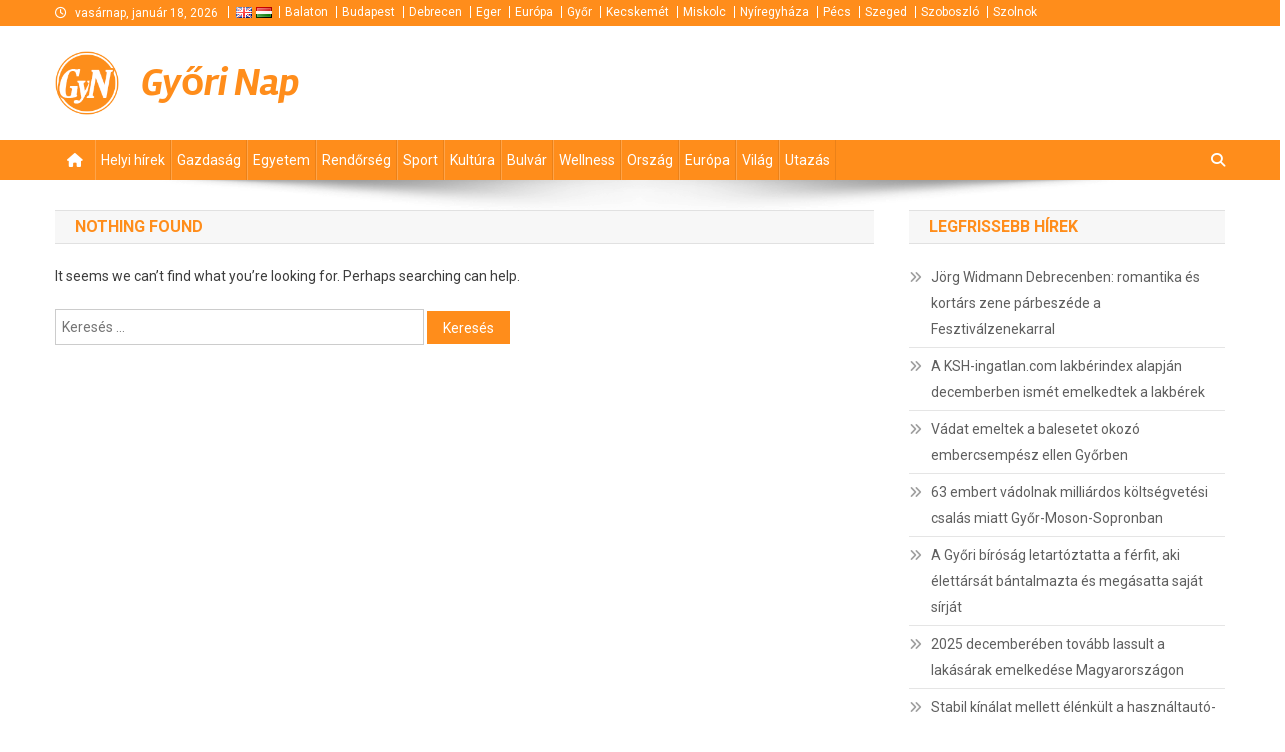

--- FILE ---
content_type: text/html; charset=utf-8
request_url: https://www.google.com/recaptcha/api2/aframe
body_size: 269
content:
<!DOCTYPE HTML><html><head><meta http-equiv="content-type" content="text/html; charset=UTF-8"></head><body><script nonce="R5O-kyM8YUXvIpyJrQsExQ">/** Anti-fraud and anti-abuse applications only. See google.com/recaptcha */ try{var clients={'sodar':'https://pagead2.googlesyndication.com/pagead/sodar?'};window.addEventListener("message",function(a){try{if(a.source===window.parent){var b=JSON.parse(a.data);var c=clients[b['id']];if(c){var d=document.createElement('img');d.src=c+b['params']+'&rc='+(localStorage.getItem("rc::a")?sessionStorage.getItem("rc::b"):"");window.document.body.appendChild(d);sessionStorage.setItem("rc::e",parseInt(sessionStorage.getItem("rc::e")||0)+1);localStorage.setItem("rc::h",'1768743570290');}}}catch(b){}});window.parent.postMessage("_grecaptcha_ready", "*");}catch(b){}</script></body></html>